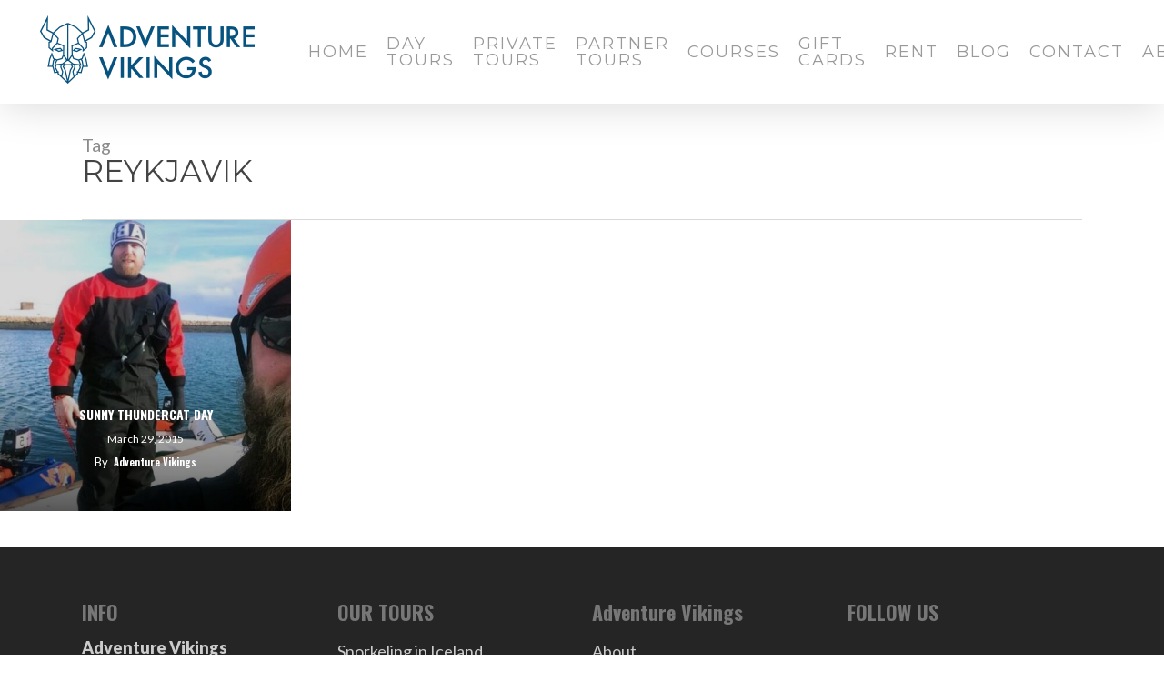

--- FILE ---
content_type: text/html; charset=UTF-8
request_url: https://adventurevikings.is/tag/reykjavik/
body_size: 14111
content:













<!doctype html>
<html lang="en-US" class="no-js">
<head>
	<meta charset="UTF-8">
	<meta name="viewport" content="width=device-width, initial-scale=1, maximum-scale=1, user-scalable=0" /><link rel="shortcut icon" href="https://adventurevikings.is/wp-content/uploads/2016/05/fav.png" /><script type="text/javascript"> var wmts_license_status = "valid";</script><style id="wmts-essential">
		.wmts_container{
		height: 80px;
		overflow: hidden;
		}

		.wmts_container>*{
		opacity: .01;
		}
	</style><meta name='robots' content='index, follow, max-image-preview:large, max-snippet:-1, max-video-preview:-1' />

	<!-- This site is optimized with the Yoast SEO plugin v26.8 - https://yoast.com/product/yoast-seo-wordpress/ -->
	<title>Reykjavik Archives | Adventure Vikings</title>
	<link rel="canonical" href="https://adventurevikings.is/tag/reykjavik/" />
	<meta property="og:locale" content="en_US" />
	<meta property="og:type" content="article" />
	<meta property="og:title" content="Reykjavik Archives | Adventure Vikings" />
	<meta property="og:url" content="https://adventurevikings.is/tag/reykjavik/" />
	<meta property="og:site_name" content="Adventure Vikings" />
	<meta property="og:image" content="https://adventurevikings.is/wp-content/uploads/2015/01/strokkur900x600.jpg" />
	<meta property="og:image:width" content="900" />
	<meta property="og:image:height" content="600" />
	<meta property="og:image:type" content="image/jpeg" />
	<meta name="twitter:card" content="summary_large_image" />
	<script type="application/ld+json" class="yoast-schema-graph">{"@context":"https://schema.org","@graph":[{"@type":"CollectionPage","@id":"https://adventurevikings.is/tag/reykjavik/","url":"https://adventurevikings.is/tag/reykjavik/","name":"Reykjavik Archives | Adventure Vikings","isPartOf":{"@id":"https://adventurevikings.is/#website"},"primaryImageOfPage":{"@id":"https://adventurevikings.is/tag/reykjavik/#primaryimage"},"image":{"@id":"https://adventurevikings.is/tag/reykjavik/#primaryimage"},"thumbnailUrl":"https://adventurevikings.is/wp-content/uploads/2015/03/11096890_10153752790893327_744001292_n.jpg","breadcrumb":{"@id":"https://adventurevikings.is/tag/reykjavik/#breadcrumb"},"inLanguage":"en-US"},{"@type":"ImageObject","inLanguage":"en-US","@id":"https://adventurevikings.is/tag/reykjavik/#primaryimage","url":"https://adventurevikings.is/wp-content/uploads/2015/03/11096890_10153752790893327_744001292_n.jpg","contentUrl":"https://adventurevikings.is/wp-content/uploads/2015/03/11096890_10153752790893327_744001292_n.jpg","width":960,"height":540,"caption":"Thundercat day"},{"@type":"BreadcrumbList","@id":"https://adventurevikings.is/tag/reykjavik/#breadcrumb","itemListElement":[{"@type":"ListItem","position":1,"name":"Home","item":"https://adventurevikings.is/"},{"@type":"ListItem","position":2,"name":"Reykjavik"}]},{"@type":"WebSite","@id":"https://adventurevikings.is/#website","url":"https://adventurevikings.is/","name":"Adventure Vikings","description":"","publisher":{"@id":"https://adventurevikings.is/#organization"},"potentialAction":[{"@type":"SearchAction","target":{"@type":"EntryPoint","urlTemplate":"https://adventurevikings.is/?s={search_term_string}"},"query-input":{"@type":"PropertyValueSpecification","valueRequired":true,"valueName":"search_term_string"}}],"inLanguage":"en-US"},{"@type":"Organization","@id":"https://adventurevikings.is/#organization","name":"Adventure Vikings","url":"https://adventurevikings.is/","logo":{"@type":"ImageObject","inLanguage":"en-US","@id":"https://adventurevikings.is/#/schema/logo/image/","url":"https://adventurevikings.is/wp-content/uploads/2015/02/adventure-vikings.jpg","contentUrl":"https://adventurevikings.is/wp-content/uploads/2015/02/adventure-vikings.jpg","width":327,"height":400,"caption":"Adventure Vikings"},"image":{"@id":"https://adventurevikings.is/#/schema/logo/image/"},"sameAs":["https://www.facebook.com/adventurevikings","https://www.instagram.com/adventurevikings/","https://www.youtube.com/channel/UCNLunKzL5LRixvdnG7-isdg"]}]}</script>
	<!-- / Yoast SEO plugin. -->


<link rel='dns-prefetch' href='//maxcdn.bootstrapcdn.com' />
<link rel='dns-prefetch' href='//fonts.googleapis.com' />
<link rel="alternate" type="application/rss+xml" title="Adventure Vikings &raquo; Feed" href="https://adventurevikings.is/feed/" />
<link rel="alternate" type="application/rss+xml" title="Adventure Vikings &raquo; Comments Feed" href="https://adventurevikings.is/comments/feed/" />
<link rel="alternate" type="application/rss+xml" title="Adventure Vikings &raquo; Reykjavik Tag Feed" href="https://adventurevikings.is/tag/reykjavik/feed/" />
		<!-- This site uses the Google Analytics by MonsterInsights plugin v9.11.1 - Using Analytics tracking - https://www.monsterinsights.com/ -->
		<!-- Note: MonsterInsights is not currently configured on this site. The site owner needs to authenticate with Google Analytics in the MonsterInsights settings panel. -->
					<!-- No tracking code set -->
				<!-- / Google Analytics by MonsterInsights -->
		<style id='wp-img-auto-sizes-contain-inline-css' type='text/css'>
img:is([sizes=auto i],[sizes^="auto," i]){contain-intrinsic-size:3000px 1500px}
/*# sourceURL=wp-img-auto-sizes-contain-inline-css */
</style>
<link rel='stylesheet' id='sbr_styles-css' href='https://adventurevikings.is/wp-content/plugins/reviews-feed/assets/css/sbr-styles.min.css?ver=2.1.1' type='text/css' media='all' />
<link rel='stylesheet' id='sbi_styles-css' href='https://adventurevikings.is/wp-content/plugins/instagram-feed/css/sbi-styles.min.css?ver=6.10.0' type='text/css' media='all' />
<style id='wp-emoji-styles-inline-css' type='text/css'>

	img.wp-smiley, img.emoji {
		display: inline !important;
		border: none !important;
		box-shadow: none !important;
		height: 1em !important;
		width: 1em !important;
		margin: 0 0.07em !important;
		vertical-align: -0.1em !important;
		background: none !important;
		padding: 0 !important;
	}
/*# sourceURL=wp-emoji-styles-inline-css */
</style>
<style id='wp-block-library-inline-css' type='text/css'>
:root{--wp-block-synced-color:#7a00df;--wp-block-synced-color--rgb:122,0,223;--wp-bound-block-color:var(--wp-block-synced-color);--wp-editor-canvas-background:#ddd;--wp-admin-theme-color:#007cba;--wp-admin-theme-color--rgb:0,124,186;--wp-admin-theme-color-darker-10:#006ba1;--wp-admin-theme-color-darker-10--rgb:0,107,160.5;--wp-admin-theme-color-darker-20:#005a87;--wp-admin-theme-color-darker-20--rgb:0,90,135;--wp-admin-border-width-focus:2px}@media (min-resolution:192dpi){:root{--wp-admin-border-width-focus:1.5px}}.wp-element-button{cursor:pointer}:root .has-very-light-gray-background-color{background-color:#eee}:root .has-very-dark-gray-background-color{background-color:#313131}:root .has-very-light-gray-color{color:#eee}:root .has-very-dark-gray-color{color:#313131}:root .has-vivid-green-cyan-to-vivid-cyan-blue-gradient-background{background:linear-gradient(135deg,#00d084,#0693e3)}:root .has-purple-crush-gradient-background{background:linear-gradient(135deg,#34e2e4,#4721fb 50%,#ab1dfe)}:root .has-hazy-dawn-gradient-background{background:linear-gradient(135deg,#faaca8,#dad0ec)}:root .has-subdued-olive-gradient-background{background:linear-gradient(135deg,#fafae1,#67a671)}:root .has-atomic-cream-gradient-background{background:linear-gradient(135deg,#fdd79a,#004a59)}:root .has-nightshade-gradient-background{background:linear-gradient(135deg,#330968,#31cdcf)}:root .has-midnight-gradient-background{background:linear-gradient(135deg,#020381,#2874fc)}:root{--wp--preset--font-size--normal:16px;--wp--preset--font-size--huge:42px}.has-regular-font-size{font-size:1em}.has-larger-font-size{font-size:2.625em}.has-normal-font-size{font-size:var(--wp--preset--font-size--normal)}.has-huge-font-size{font-size:var(--wp--preset--font-size--huge)}.has-text-align-center{text-align:center}.has-text-align-left{text-align:left}.has-text-align-right{text-align:right}.has-fit-text{white-space:nowrap!important}#end-resizable-editor-section{display:none}.aligncenter{clear:both}.items-justified-left{justify-content:flex-start}.items-justified-center{justify-content:center}.items-justified-right{justify-content:flex-end}.items-justified-space-between{justify-content:space-between}.screen-reader-text{border:0;clip-path:inset(50%);height:1px;margin:-1px;overflow:hidden;padding:0;position:absolute;width:1px;word-wrap:normal!important}.screen-reader-text:focus{background-color:#ddd;clip-path:none;color:#444;display:block;font-size:1em;height:auto;left:5px;line-height:normal;padding:15px 23px 14px;text-decoration:none;top:5px;width:auto;z-index:100000}html :where(.has-border-color){border-style:solid}html :where([style*=border-top-color]){border-top-style:solid}html :where([style*=border-right-color]){border-right-style:solid}html :where([style*=border-bottom-color]){border-bottom-style:solid}html :where([style*=border-left-color]){border-left-style:solid}html :where([style*=border-width]){border-style:solid}html :where([style*=border-top-width]){border-top-style:solid}html :where([style*=border-right-width]){border-right-style:solid}html :where([style*=border-bottom-width]){border-bottom-style:solid}html :where([style*=border-left-width]){border-left-style:solid}html :where(img[class*=wp-image-]){height:auto;max-width:100%}:where(figure){margin:0 0 1em}html :where(.is-position-sticky){--wp-admin--admin-bar--position-offset:var(--wp-admin--admin-bar--height,0px)}@media screen and (max-width:600px){html :where(.is-position-sticky){--wp-admin--admin-bar--position-offset:0px}}

/*# sourceURL=wp-block-library-inline-css */
</style><style id='global-styles-inline-css' type='text/css'>
:root{--wp--preset--aspect-ratio--square: 1;--wp--preset--aspect-ratio--4-3: 4/3;--wp--preset--aspect-ratio--3-4: 3/4;--wp--preset--aspect-ratio--3-2: 3/2;--wp--preset--aspect-ratio--2-3: 2/3;--wp--preset--aspect-ratio--16-9: 16/9;--wp--preset--aspect-ratio--9-16: 9/16;--wp--preset--color--black: #000000;--wp--preset--color--cyan-bluish-gray: #abb8c3;--wp--preset--color--white: #ffffff;--wp--preset--color--pale-pink: #f78da7;--wp--preset--color--vivid-red: #cf2e2e;--wp--preset--color--luminous-vivid-orange: #ff6900;--wp--preset--color--luminous-vivid-amber: #fcb900;--wp--preset--color--light-green-cyan: #7bdcb5;--wp--preset--color--vivid-green-cyan: #00d084;--wp--preset--color--pale-cyan-blue: #8ed1fc;--wp--preset--color--vivid-cyan-blue: #0693e3;--wp--preset--color--vivid-purple: #9b51e0;--wp--preset--gradient--vivid-cyan-blue-to-vivid-purple: linear-gradient(135deg,rgb(6,147,227) 0%,rgb(155,81,224) 100%);--wp--preset--gradient--light-green-cyan-to-vivid-green-cyan: linear-gradient(135deg,rgb(122,220,180) 0%,rgb(0,208,130) 100%);--wp--preset--gradient--luminous-vivid-amber-to-luminous-vivid-orange: linear-gradient(135deg,rgb(252,185,0) 0%,rgb(255,105,0) 100%);--wp--preset--gradient--luminous-vivid-orange-to-vivid-red: linear-gradient(135deg,rgb(255,105,0) 0%,rgb(207,46,46) 100%);--wp--preset--gradient--very-light-gray-to-cyan-bluish-gray: linear-gradient(135deg,rgb(238,238,238) 0%,rgb(169,184,195) 100%);--wp--preset--gradient--cool-to-warm-spectrum: linear-gradient(135deg,rgb(74,234,220) 0%,rgb(151,120,209) 20%,rgb(207,42,186) 40%,rgb(238,44,130) 60%,rgb(251,105,98) 80%,rgb(254,248,76) 100%);--wp--preset--gradient--blush-light-purple: linear-gradient(135deg,rgb(255,206,236) 0%,rgb(152,150,240) 100%);--wp--preset--gradient--blush-bordeaux: linear-gradient(135deg,rgb(254,205,165) 0%,rgb(254,45,45) 50%,rgb(107,0,62) 100%);--wp--preset--gradient--luminous-dusk: linear-gradient(135deg,rgb(255,203,112) 0%,rgb(199,81,192) 50%,rgb(65,88,208) 100%);--wp--preset--gradient--pale-ocean: linear-gradient(135deg,rgb(255,245,203) 0%,rgb(182,227,212) 50%,rgb(51,167,181) 100%);--wp--preset--gradient--electric-grass: linear-gradient(135deg,rgb(202,248,128) 0%,rgb(113,206,126) 100%);--wp--preset--gradient--midnight: linear-gradient(135deg,rgb(2,3,129) 0%,rgb(40,116,252) 100%);--wp--preset--font-size--small: 13px;--wp--preset--font-size--medium: 20px;--wp--preset--font-size--large: 36px;--wp--preset--font-size--x-large: 42px;--wp--preset--spacing--20: 0.44rem;--wp--preset--spacing--30: 0.67rem;--wp--preset--spacing--40: 1rem;--wp--preset--spacing--50: 1.5rem;--wp--preset--spacing--60: 2.25rem;--wp--preset--spacing--70: 3.38rem;--wp--preset--spacing--80: 5.06rem;--wp--preset--shadow--natural: 6px 6px 9px rgba(0, 0, 0, 0.2);--wp--preset--shadow--deep: 12px 12px 50px rgba(0, 0, 0, 0.4);--wp--preset--shadow--sharp: 6px 6px 0px rgba(0, 0, 0, 0.2);--wp--preset--shadow--outlined: 6px 6px 0px -3px rgb(255, 255, 255), 6px 6px rgb(0, 0, 0);--wp--preset--shadow--crisp: 6px 6px 0px rgb(0, 0, 0);}:where(.is-layout-flex){gap: 0.5em;}:where(.is-layout-grid){gap: 0.5em;}body .is-layout-flex{display: flex;}.is-layout-flex{flex-wrap: wrap;align-items: center;}.is-layout-flex > :is(*, div){margin: 0;}body .is-layout-grid{display: grid;}.is-layout-grid > :is(*, div){margin: 0;}:where(.wp-block-columns.is-layout-flex){gap: 2em;}:where(.wp-block-columns.is-layout-grid){gap: 2em;}:where(.wp-block-post-template.is-layout-flex){gap: 1.25em;}:where(.wp-block-post-template.is-layout-grid){gap: 1.25em;}.has-black-color{color: var(--wp--preset--color--black) !important;}.has-cyan-bluish-gray-color{color: var(--wp--preset--color--cyan-bluish-gray) !important;}.has-white-color{color: var(--wp--preset--color--white) !important;}.has-pale-pink-color{color: var(--wp--preset--color--pale-pink) !important;}.has-vivid-red-color{color: var(--wp--preset--color--vivid-red) !important;}.has-luminous-vivid-orange-color{color: var(--wp--preset--color--luminous-vivid-orange) !important;}.has-luminous-vivid-amber-color{color: var(--wp--preset--color--luminous-vivid-amber) !important;}.has-light-green-cyan-color{color: var(--wp--preset--color--light-green-cyan) !important;}.has-vivid-green-cyan-color{color: var(--wp--preset--color--vivid-green-cyan) !important;}.has-pale-cyan-blue-color{color: var(--wp--preset--color--pale-cyan-blue) !important;}.has-vivid-cyan-blue-color{color: var(--wp--preset--color--vivid-cyan-blue) !important;}.has-vivid-purple-color{color: var(--wp--preset--color--vivid-purple) !important;}.has-black-background-color{background-color: var(--wp--preset--color--black) !important;}.has-cyan-bluish-gray-background-color{background-color: var(--wp--preset--color--cyan-bluish-gray) !important;}.has-white-background-color{background-color: var(--wp--preset--color--white) !important;}.has-pale-pink-background-color{background-color: var(--wp--preset--color--pale-pink) !important;}.has-vivid-red-background-color{background-color: var(--wp--preset--color--vivid-red) !important;}.has-luminous-vivid-orange-background-color{background-color: var(--wp--preset--color--luminous-vivid-orange) !important;}.has-luminous-vivid-amber-background-color{background-color: var(--wp--preset--color--luminous-vivid-amber) !important;}.has-light-green-cyan-background-color{background-color: var(--wp--preset--color--light-green-cyan) !important;}.has-vivid-green-cyan-background-color{background-color: var(--wp--preset--color--vivid-green-cyan) !important;}.has-pale-cyan-blue-background-color{background-color: var(--wp--preset--color--pale-cyan-blue) !important;}.has-vivid-cyan-blue-background-color{background-color: var(--wp--preset--color--vivid-cyan-blue) !important;}.has-vivid-purple-background-color{background-color: var(--wp--preset--color--vivid-purple) !important;}.has-black-border-color{border-color: var(--wp--preset--color--black) !important;}.has-cyan-bluish-gray-border-color{border-color: var(--wp--preset--color--cyan-bluish-gray) !important;}.has-white-border-color{border-color: var(--wp--preset--color--white) !important;}.has-pale-pink-border-color{border-color: var(--wp--preset--color--pale-pink) !important;}.has-vivid-red-border-color{border-color: var(--wp--preset--color--vivid-red) !important;}.has-luminous-vivid-orange-border-color{border-color: var(--wp--preset--color--luminous-vivid-orange) !important;}.has-luminous-vivid-amber-border-color{border-color: var(--wp--preset--color--luminous-vivid-amber) !important;}.has-light-green-cyan-border-color{border-color: var(--wp--preset--color--light-green-cyan) !important;}.has-vivid-green-cyan-border-color{border-color: var(--wp--preset--color--vivid-green-cyan) !important;}.has-pale-cyan-blue-border-color{border-color: var(--wp--preset--color--pale-cyan-blue) !important;}.has-vivid-cyan-blue-border-color{border-color: var(--wp--preset--color--vivid-cyan-blue) !important;}.has-vivid-purple-border-color{border-color: var(--wp--preset--color--vivid-purple) !important;}.has-vivid-cyan-blue-to-vivid-purple-gradient-background{background: var(--wp--preset--gradient--vivid-cyan-blue-to-vivid-purple) !important;}.has-light-green-cyan-to-vivid-green-cyan-gradient-background{background: var(--wp--preset--gradient--light-green-cyan-to-vivid-green-cyan) !important;}.has-luminous-vivid-amber-to-luminous-vivid-orange-gradient-background{background: var(--wp--preset--gradient--luminous-vivid-amber-to-luminous-vivid-orange) !important;}.has-luminous-vivid-orange-to-vivid-red-gradient-background{background: var(--wp--preset--gradient--luminous-vivid-orange-to-vivid-red) !important;}.has-very-light-gray-to-cyan-bluish-gray-gradient-background{background: var(--wp--preset--gradient--very-light-gray-to-cyan-bluish-gray) !important;}.has-cool-to-warm-spectrum-gradient-background{background: var(--wp--preset--gradient--cool-to-warm-spectrum) !important;}.has-blush-light-purple-gradient-background{background: var(--wp--preset--gradient--blush-light-purple) !important;}.has-blush-bordeaux-gradient-background{background: var(--wp--preset--gradient--blush-bordeaux) !important;}.has-luminous-dusk-gradient-background{background: var(--wp--preset--gradient--luminous-dusk) !important;}.has-pale-ocean-gradient-background{background: var(--wp--preset--gradient--pale-ocean) !important;}.has-electric-grass-gradient-background{background: var(--wp--preset--gradient--electric-grass) !important;}.has-midnight-gradient-background{background: var(--wp--preset--gradient--midnight) !important;}.has-small-font-size{font-size: var(--wp--preset--font-size--small) !important;}.has-medium-font-size{font-size: var(--wp--preset--font-size--medium) !important;}.has-large-font-size{font-size: var(--wp--preset--font-size--large) !important;}.has-x-large-font-size{font-size: var(--wp--preset--font-size--x-large) !important;}
/*# sourceURL=global-styles-inline-css */
</style>

<style id='classic-theme-styles-inline-css' type='text/css'>
/*! This file is auto-generated */
.wp-block-button__link{color:#fff;background-color:#32373c;border-radius:9999px;box-shadow:none;text-decoration:none;padding:calc(.667em + 2px) calc(1.333em + 2px);font-size:1.125em}.wp-block-file__button{background:#32373c;color:#fff;text-decoration:none}
/*# sourceURL=/wp-includes/css/classic-themes.min.css */
</style>
<link rel='stylesheet' id='ctf_styles-css' href='https://adventurevikings.is/wp-content/plugins/custom-twitter-feeds/css/ctf-styles.min.css?ver=2.3.1' type='text/css' media='all' />
<link rel='stylesheet' id='easy-facebook-likebox-custom-fonts-css' href='https://adventurevikings.is/wp-content/plugins/easy-facebook-likebox/frontend/assets/css/esf-custom-fonts.css?ver=03c2d5d3e5a0b267fe451e699ea682c0' type='text/css' media='all' />
<link rel='stylesheet' id='easy-facebook-likebox-popup-styles-css' href='https://adventurevikings.is/wp-content/plugins/easy-facebook-likebox/facebook/frontend/assets/css/esf-free-popup.css?ver=6.7.2' type='text/css' media='all' />
<link rel='stylesheet' id='easy-facebook-likebox-frontend-css' href='https://adventurevikings.is/wp-content/plugins/easy-facebook-likebox/facebook/frontend/assets/css/easy-facebook-likebox-frontend.css?ver=6.7.2' type='text/css' media='all' />
<link rel='stylesheet' id='easy-facebook-likebox-customizer-style-css' href='https://adventurevikings.is/wp-admin/admin-ajax.php?action=easy-facebook-likebox-customizer-style&#038;ver=6.7.2' type='text/css' media='all' />
<link rel='stylesheet' id='cff-css' href='https://adventurevikings.is/wp-content/plugins/custom-facebook-feed/assets/css/cff-style.min.css?ver=4.3.4' type='text/css' media='all' />
<link rel='stylesheet' id='sb-font-awesome-css' href='https://maxcdn.bootstrapcdn.com/font-awesome/4.7.0/css/font-awesome.min.css?ver=03c2d5d3e5a0b267fe451e699ea682c0' type='text/css' media='all' />
<link rel='stylesheet' id='font-awesome-css' href='https://adventurevikings.is/wp-content/themes/salient/css/font-awesome-legacy.min.css?ver=4.7.1' type='text/css' media='all' />
<link rel='stylesheet' id='salient-grid-system-css' href='https://adventurevikings.is/wp-content/themes/salient/css/build/grid-system.css?ver=14.0.7' type='text/css' media='all' />
<link rel='stylesheet' id='main-styles-css' href='https://adventurevikings.is/wp-content/themes/salient/css/build/style.css?ver=14.0.7' type='text/css' media='all' />
<style id='main-styles-inline-css' type='text/css'>
html:not(.page-trans-loaded) { background-color: #ffffff; }
/*# sourceURL=main-styles-inline-css */
</style>
<link rel='stylesheet' id='nectar_default_font_open_sans-css' href='https://fonts.googleapis.com/css?family=Open+Sans%3A300%2C400%2C600%2C700&#038;subset=latin%2Clatin-ext' type='text/css' media='all' />
<link rel='stylesheet' id='nectar-blog-masonry-core-css' href='https://adventurevikings.is/wp-content/themes/salient/css/build/blog/masonry-core.css?ver=14.0.7' type='text/css' media='all' />
<link rel='stylesheet' id='nectar-blog-masonry-meta-overlaid-css' href='https://adventurevikings.is/wp-content/themes/salient/css/build/blog/masonry-meta-overlaid.css?ver=14.0.7' type='text/css' media='all' />
<link rel='stylesheet' id='responsive-css' href='https://adventurevikings.is/wp-content/themes/salient/css/build/responsive.css?ver=14.0.7' type='text/css' media='all' />
<link rel='stylesheet' id='skin-ascend-css' href='https://adventurevikings.is/wp-content/themes/salient/css/build/ascend.css?ver=14.0.7' type='text/css' media='all' />
<link rel='stylesheet' id='salient-wp-menu-dynamic-css' href='https://adventurevikings.is/wp-content/uploads/salient/menu-dynamic.css?ver=5906' type='text/css' media='all' />
<link rel='stylesheet' id='esf-custom-fonts-css' href='https://adventurevikings.is/wp-content/plugins/easy-facebook-likebox/frontend/assets/css/esf-custom-fonts.css?ver=03c2d5d3e5a0b267fe451e699ea682c0' type='text/css' media='all' />
<link rel='stylesheet' id='esf-insta-frontend-css' href='https://adventurevikings.is/wp-content/plugins/easy-facebook-likebox//instagram/frontend/assets/css/esf-insta-frontend.css?ver=03c2d5d3e5a0b267fe451e699ea682c0' type='text/css' media='all' />
<link rel='stylesheet' id='esf-insta-customizer-style-css' href='https://adventurevikings.is/wp-admin/admin-ajax.php?action=esf-insta-customizer-style&#038;ver=03c2d5d3e5a0b267fe451e699ea682c0' type='text/css' media='all' />
<link rel='stylesheet' id='js_composer_front-css' href='https://adventurevikings.is/wp-content/plugins/js_composer_salient/assets/css/js_composer.min.css?ver=6.7.1' type='text/css' media='all' />
<link rel='stylesheet' id='dynamic-css-css' href='https://adventurevikings.is/wp-content/themes/salient/css/salient-dynamic-styles.css?ver=77257' type='text/css' media='all' />
<style id='dynamic-css-inline-css' type='text/css'>
.archive.author .row .col.section-title span,.archive.category .row .col.section-title span,.archive.tag .row .col.section-title span,.archive.date .row .col.section-title span{padding-left:0}body.author #page-header-wrap #page-header-bg,body.category #page-header-wrap #page-header-bg,body.tag #page-header-wrap #page-header-bg,body.date #page-header-wrap #page-header-bg{height:auto;padding-top:8%;padding-bottom:8%;}.archive #page-header-wrap{height:auto;}.archive.category .row .col.section-title p,.archive.tag .row .col.section-title p{margin-top:10px;}body[data-bg-header="true"].category .container-wrap,body[data-bg-header="true"].author .container-wrap,body[data-bg-header="true"].date .container-wrap,body[data-bg-header="true"].blog .container-wrap{padding-top:4.1em!important}body[data-bg-header="true"].archive .container-wrap.meta_overlaid_blog,body[data-bg-header="true"].category .container-wrap.meta_overlaid_blog,body[data-bg-header="true"].author .container-wrap.meta_overlaid_blog,body[data-bg-header="true"].date .container-wrap.meta_overlaid_blog{padding-top:0!important;}body.archive #page-header-bg:not(.fullscreen-header) .span_6{position:relative;-webkit-transform:none;transform:none;top:0;}@media only screen and (min-width:1000px){body #ajax-content-wrap.no-scroll{min-height:calc(100vh - 114px);height:calc(100vh - 114px)!important;}}@media only screen and (min-width:1000px){#page-header-wrap.fullscreen-header,#page-header-wrap.fullscreen-header #page-header-bg,html:not(.nectar-box-roll-loaded) .nectar-box-roll > #page-header-bg.fullscreen-header,.nectar_fullscreen_zoom_recent_projects,#nectar_fullscreen_rows:not(.afterLoaded) > div{height:calc(100vh - 113px);}.wpb_row.vc_row-o-full-height.top-level,.wpb_row.vc_row-o-full-height.top-level > .col.span_12{min-height:calc(100vh - 113px);}html:not(.nectar-box-roll-loaded) .nectar-box-roll > #page-header-bg.fullscreen-header{top:114px;}.nectar-slider-wrap[data-fullscreen="true"]:not(.loaded),.nectar-slider-wrap[data-fullscreen="true"]:not(.loaded) .swiper-container{height:calc(100vh - 112px)!important;}.admin-bar .nectar-slider-wrap[data-fullscreen="true"]:not(.loaded),.admin-bar .nectar-slider-wrap[data-fullscreen="true"]:not(.loaded) .swiper-container{height:calc(100vh - 112px - 32px)!important;}}@media only screen and (max-width:999px){.using-mobile-browser #nectar_fullscreen_rows:not(.afterLoaded):not([data-mobile-disable="on"]) > div{height:calc(100vh - 131px);}.using-mobile-browser .wpb_row.vc_row-o-full-height.top-level,.using-mobile-browser .wpb_row.vc_row-o-full-height.top-level > .col.span_12,[data-permanent-transparent="1"].using-mobile-browser .wpb_row.vc_row-o-full-height.top-level,[data-permanent-transparent="1"].using-mobile-browser .wpb_row.vc_row-o-full-height.top-level > .col.span_12{min-height:calc(100vh - 131px);}html:not(.nectar-box-roll-loaded) .nectar-box-roll > #page-header-bg.fullscreen-header,.nectar_fullscreen_zoom_recent_projects,.nectar-slider-wrap[data-fullscreen="true"]:not(.loaded),.nectar-slider-wrap[data-fullscreen="true"]:not(.loaded) .swiper-container,#nectar_fullscreen_rows:not(.afterLoaded):not([data-mobile-disable="on"]) > div{height:calc(100vh - 78px);}.wpb_row.vc_row-o-full-height.top-level,.wpb_row.vc_row-o-full-height.top-level > .col.span_12{min-height:calc(100vh - 78px);}body[data-transparent-header="false"] #ajax-content-wrap.no-scroll{min-height:calc(100vh - 78px);height:calc(100vh - 78px);}}.screen-reader-text,.nectar-skip-to-content:not(:focus){border:0;clip:rect(1px,1px,1px,1px);clip-path:inset(50%);height:1px;margin:-1px;overflow:hidden;padding:0;position:absolute!important;width:1px;word-wrap:normal!important;}
.container-wrap, .project-title {
    margin-top: 0px;
    padding-top: 0px;
}
/*# sourceURL=dynamic-css-inline-css */
</style>
<link rel='stylesheet' id='redux-google-fonts-salient_redux-css' href='https://fonts.googleapis.com/css?family=Montserrat%3A400%2C700%7CLato%3A400%2C900%7COswald%3A700&#038;subset=latin&#038;ver=1653070319' type='text/css' media='all' />
<script type="text/javascript" src="https://adventurevikings.is/wp-includes/js/jquery/jquery.min.js?ver=3.7.1" id="jquery-core-js"></script>
<script type="text/javascript" src="https://adventurevikings.is/wp-includes/js/jquery/jquery-migrate.min.js?ver=3.4.1" id="jquery-migrate-js"></script>
<script type="text/javascript" src="https://adventurevikings.is/wp-content/plugins/easy-facebook-likebox/facebook/frontend/assets/js/esf-free-popup.min.js?ver=6.7.2" id="easy-facebook-likebox-popup-script-js"></script>
<script type="text/javascript" id="easy-facebook-likebox-public-script-js-extra">
/* <![CDATA[ */
var public_ajax = {"ajax_url":"https://adventurevikings.is/wp-admin/admin-ajax.php","efbl_is_fb_pro":""};
//# sourceURL=easy-facebook-likebox-public-script-js-extra
/* ]]> */
</script>
<script type="text/javascript" src="https://adventurevikings.is/wp-content/plugins/easy-facebook-likebox/facebook/frontend/assets/js/public.js?ver=6.7.2" id="easy-facebook-likebox-public-script-js"></script>
<script type="text/javascript" src="https://adventurevikings.is/wp-content/plugins/easy-facebook-likebox/frontend/assets/js/imagesloaded.pkgd.min.js?ver=03c2d5d3e5a0b267fe451e699ea682c0" id="imagesloaded.pkgd.min-js"></script>
<script type="text/javascript" id="esf-insta-public-js-extra">
/* <![CDATA[ */
var esf_insta = {"ajax_url":"https://adventurevikings.is/wp-admin/admin-ajax.php","version":"free","nonce":"bd1499b0c3"};
//# sourceURL=esf-insta-public-js-extra
/* ]]> */
</script>
<script type="text/javascript" src="https://adventurevikings.is/wp-content/plugins/easy-facebook-likebox//instagram/frontend/assets/js/esf-insta-public.js?ver=1" id="esf-insta-public-js"></script>
<link rel="https://api.w.org/" href="https://adventurevikings.is/wp-json/" /><link rel="alternate" title="JSON" type="application/json" href="https://adventurevikings.is/wp-json/wp/v2/tags/23" /><link rel="EditURI" type="application/rsd+xml" title="RSD" href="https://adventurevikings.is/xmlrpc.php?rsd" />

<meta name="facebook-domain-verification" content="rtbx3yxn63em9du0a23m24svqsl0hb" />
<!-- Facebook Pixel Code -->
<script>
  !function(f,b,e,v,n,t,s)
  {if(f.fbq)return;n=f.fbq=function(){n.callMethod?
  n.callMethod.apply(n,arguments):n.queue.push(arguments)};
  if(!f._fbq)f._fbq=n;n.push=n;n.loaded=!0;n.version='2.0';
  n.queue=[];t=b.createElement(e);t.async=!0;
  t.src=v;s=b.getElementsByTagName(e)[0];
  s.parentNode.insertBefore(t,s)}(window, document,'script',
  'https://connect.facebook.net/en_US/fbevents.js');
  fbq('init', '532967047109770');
  fbq('track', 'PageView');
</script>
<noscript><img height="1" width="1" style="display:none"
  src="https://www.facebook.com/tr?id=532967047109770&ev=PageView&noscript=1"
/></noscript>
<!-- End Facebook Pixel Code --><script type="text/javascript"> var root = document.getElementsByTagName( "html" )[0]; root.setAttribute( "class", "js" ); </script><meta name="generator" content="Powered by WPBakery Page Builder - drag and drop page builder for WordPress."/>
<noscript><style> .wpb_animate_when_almost_visible { opacity: 1; }</style></noscript><link rel='stylesheet' id='magnific-css' href='https://adventurevikings.is/wp-content/themes/salient/css/build/plugins/magnific.css?ver=8.6.0' type='text/css' media='all' />
<link rel='stylesheet' id='nectar-ocm-core-css' href='https://adventurevikings.is/wp-content/themes/salient/css/build/off-canvas/core.css?ver=14.0.7' type='text/css' media='all' />
</head><body data-rsssl=1 class="archive tag tag-reykjavik tag-23 wp-theme-salient ascend wpb-js-composer js-comp-ver-6.7.1 vc_responsive" data-footer-reveal="false" data-footer-reveal-shadow="none" data-header-format="default" data-body-border="off" data-boxed-style="" data-header-breakpoint="1000" data-dropdown-style="minimal" data-cae="linear" data-cad="650" data-megamenu-width="contained" data-aie="none" data-ls="magnific" data-apte="standard" data-hhun="0" data-fancy-form-rcs="default" data-form-style="default" data-form-submit="regular" data-is="minimal" data-button-style="default" data-user-account-button="false" data-flex-cols="true" data-col-gap="default" data-header-inherit-rc="false" data-header-search="false" data-animated-anchors="true" data-ajax-transitions="true" data-full-width-header="true" data-slide-out-widget-area="true" data-slide-out-widget-area-style="slide-out-from-right" data-user-set-ocm="off" data-loading-animation="none" data-bg-header="false" data-responsive="1" data-ext-responsive="true" data-ext-padding="90" data-header-resize="1" data-header-color="light" data-transparent-header="false" data-cart="false" data-remove-m-parallax="" data-remove-m-video-bgs="" data-m-animate="0" data-force-header-trans-color="light" data-smooth-scrolling="0" data-permanent-transparent="false" >
	
	<script type="text/javascript">
	 (function(window, document) {

		 if(navigator.userAgent.match(/(Android|iPod|iPhone|iPad|BlackBerry|IEMobile|Opera Mini)/)) {
			 document.body.className += " using-mobile-browser mobile ";
		 }

		 if( !("ontouchstart" in window) ) {

			 var body = document.querySelector("body");
			 var winW = window.innerWidth;
			 var bodyW = body.clientWidth;

			 if (winW > bodyW + 4) {
				 body.setAttribute("style", "--scroll-bar-w: " + (winW - bodyW - 4) + "px");
			 } else {
				 body.setAttribute("style", "--scroll-bar-w: 0px");
			 }
		 }

	 })(window, document);
   </script><a href="#ajax-content-wrap" class="nectar-skip-to-content">Skip to main content</a><div id="ajax-loading-screen" data-disable-mobile="1" data-disable-fade-on-click="1" data-effect="standard" data-method="standard"><div class="loading-icon none"></div></div>	
	<div id="header-space"  data-header-mobile-fixed='1'></div> 
	
		<div id="header-outer" data-has-menu="true" data-has-buttons="no" data-header-button_style="default" data-using-pr-menu="false" data-mobile-fixed="1" data-ptnm="false" data-lhe="default" data-user-set-bg="#ffffff" data-format="default" data-permanent-transparent="false" data-megamenu-rt="0" data-remove-fixed="0" data-header-resize="1" data-cart="false" data-transparency-option="0" data-box-shadow="large" data-shrink-num="6" data-using-secondary="0" data-using-logo="1" data-logo-height="84" data-m-logo-height="55" data-padding="15" data-full-width="true" data-condense="false" >
		
<header id="top">
	<div class="container">
		<div class="row">
			<div class="col span_3">
								<a id="logo" href="https://adventurevikings.is" data-supplied-ml-starting-dark="false" data-supplied-ml-starting="false" data-supplied-ml="false" >
					<img class="stnd skip-lazy default-logo" width="277" height="84" alt="Adventure Vikings" src="https://adventurevikings.is/wp-content/uploads/2016/05/adventure-vikings-logo.png" srcset="https://adventurevikings.is/wp-content/uploads/2016/05/adventure-vikings-logo.png 1x, https://adventurevikings.is/wp-content/uploads/2013/06/adventure-vikings-main.png 2x" />				</a>
							</div><!--/span_3-->

			<div class="col span_9 col_last">
									<div class="nectar-mobile-only mobile-header"><div class="inner"></div></div>
													<div class="slide-out-widget-area-toggle mobile-icon slide-out-from-right" data-custom-color="false" data-icon-animation="simple-transform">
						<div> <a href="#sidewidgetarea" aria-label="Navigation Menu" aria-expanded="false" class="closed">
							<span class="screen-reader-text">Menu</span><span aria-hidden="true"> <i class="lines-button x2"> <i class="lines"></i> </i> </span>
						</a></div>
					</div>
				
									<nav>
													<ul class="sf-menu">
								<li id="menu-item-3017" class="menu-item menu-item-type-post_type menu-item-object-page menu-item-home nectar-regular-menu-item menu-item-3017"><a href="https://adventurevikings.is/"><span class="menu-title-text">Home</span></a></li>
<li id="menu-item-3019" class="menu-item menu-item-type-post_type menu-item-object-page menu-item-has-children nectar-regular-menu-item menu-item-3019"><a href="https://adventurevikings.is/tours/"><span class="menu-title-text">Day Tours</span></a>
<ul class="sub-menu">
	<li id="menu-item-3038" class="menu-item menu-item-type-post_type menu-item-object-page menu-item-has-children nectar-regular-menu-item menu-item-3038"><a href="https://adventurevikings.is/tours/snorkeling/"><span class="menu-title-text">Snorkeling in Iceland</span><span class="sf-sub-indicator"><i class="fa fa-angle-right icon-in-menu" aria-hidden="true"></i></span></a>
	<ul class="sub-menu">
		<li id="menu-item-3044" class="menu-item menu-item-type-post_type menu-item-object-page nectar-regular-menu-item menu-item-3044"><a href="https://adventurevikings.is/tours/snorkeling/snorkeling-in-wetsuit/"><span class="menu-title-text">Snorkeling in Wetsuit</span></a></li>
		<li id="menu-item-3043" class="menu-item menu-item-type-post_type menu-item-object-page nectar-regular-menu-item menu-item-3043"><a href="https://adventurevikings.is/tours/snorkeling/snorkeling-in-drysuit/"><span class="menu-title-text">Snorkeling in Drysuit</span></a></li>
		<li id="menu-item-3040" class="menu-item menu-item-type-post_type menu-item-object-page nectar-regular-menu-item menu-item-3040"><a href="https://adventurevikings.is/tours/snorkeling/snorkeling-and-caving/"><span class="menu-title-text">Snorkeling and Caving</span></a></li>
		<li id="menu-item-20473" class="menu-item menu-item-type-post_type menu-item-object-page nectar-regular-menu-item menu-item-20473"><a href="https://adventurevikings.is/tours/snorkeling/snorkeling-and-horseback-riding/"><span class="menu-title-text">Snorkeling and Horseback Riding</span></a></li>
		<li id="menu-item-20215" class="menu-item menu-item-type-post_type menu-item-object-page nectar-regular-menu-item menu-item-20215"><a href="https://adventurevikings.is/tours/snorkeling/cold-and-hot/"><span class="menu-title-text">Snorkeling and Sky Lagoon Spa</span></a></li>
		<li id="menu-item-20238" class="menu-item menu-item-type-post_type menu-item-object-page nectar-regular-menu-item menu-item-20238"><a href="https://adventurevikings.is/tours/snorkeling/above-and-below/"><span class="menu-title-text">Snorkeling and Fly Over Iceland</span></a></li>
	</ul>
</li>
	<li id="menu-item-3022" class="menu-item menu-item-type-post_type menu-item-object-page menu-item-has-children nectar-regular-menu-item menu-item-3022"><a href="https://adventurevikings.is/tours/caving/"><span class="menu-title-text">Caving Tours in Iceland</span><span class="sf-sub-indicator"><i class="fa fa-angle-right icon-in-menu" aria-hidden="true"></i></span></a>
	<ul class="sub-menu">
		<li id="menu-item-3027" class="menu-item menu-item-type-post_type menu-item-object-page nectar-regular-menu-item menu-item-3027"><a href="https://adventurevikings.is/tours/caving/caving-in-leidarendi-cave/"><span class="menu-title-text">Caving in Leidarendi Cave</span></a></li>
		<li id="menu-item-3025" class="menu-item menu-item-type-post_type menu-item-object-page nectar-regular-menu-item menu-item-3025"><a href="https://adventurevikings.is/tours/caving/caving-and-snorkeling/"><span class="menu-title-text">Caving and Snorkeling</span></a></li>
		<li id="menu-item-3024" class="menu-item menu-item-type-post_type menu-item-object-page nectar-regular-menu-item menu-item-3024"><a href="https://adventurevikings.is/tours/caving/caving-and-horseback-riding/"><span class="menu-title-text">Caving and Horseback Riding</span></a></li>
	</ul>
</li>
	<li id="menu-item-3958" class="menu-item menu-item-type-post_type menu-item-object-page menu-item-has-children nectar-regular-menu-item menu-item-3958"><a href="https://adventurevikings.is/tours/golden-circle-tours/"><span class="menu-title-text">Golden Circle</span><span class="sf-sub-indicator"><i class="fa fa-angle-right icon-in-menu" aria-hidden="true"></i></span></a>
	<ul class="sub-menu">
		<li id="menu-item-20361" class="menu-item menu-item-type-post_type menu-item-object-page nectar-regular-menu-item menu-item-20361"><a href="https://adventurevikings.is/tours/golden-circle-tours/golden-circle-fridheimar-and-sky-lagoon/"><span class="menu-title-text">Golden Circle – Fridheimar &#038; Sky Lagoon</span></a></li>
		<li id="menu-item-20640" class="menu-item menu-item-type-post_type menu-item-object-page nectar-regular-menu-item menu-item-20640"><a href="https://adventurevikings.is/tours/golden-circle-tours/golden-circle-fridheimar-and-sky-lagoon-2/"><span class="menu-title-text">Golden Circle &#038; Fridheimar Tomato Farm</span></a></li>
		<li id="menu-item-20641" class="menu-item menu-item-type-post_type menu-item-object-page nectar-regular-menu-item menu-item-20641"><a href="https://adventurevikings.is/tours/golden-circle-tours/golden-circle-fridheimar-and-silfra-2/"><span class="menu-title-text">Golden Circle, Silfra Snorkeling &#038; Fridheimar Tomato Farm</span></a></li>
	</ul>
</li>
	<li id="menu-item-20520" class="menu-item menu-item-type-post_type menu-item-object-page nectar-regular-menu-item menu-item-20520"><a href="https://adventurevikings.is/tours/horse-riding/red-lava-horse-riding/"><span class="menu-title-text">Red Lava Horse Riding</span></a></li>
	<li id="menu-item-3045" class="menu-item menu-item-type-post_type menu-item-object-page menu-item-has-children nectar-regular-menu-item menu-item-3045"><a href="https://adventurevikings.is/tours/surfing/"><span class="menu-title-text">Surfing in Iceland</span><span class="sf-sub-indicator"><i class="fa fa-angle-right icon-in-menu" aria-hidden="true"></i></span></a>
	<ul class="sub-menu">
		<li id="menu-item-3047" class="menu-item menu-item-type-post_type menu-item-object-page nectar-regular-menu-item menu-item-3047"><a href="https://adventurevikings.is/tours/surfing/surf-school/"><span class="menu-title-text">Surf School</span></a></li>
		<li id="menu-item-3046" class="menu-item menu-item-type-post_type menu-item-object-page nectar-regular-menu-item menu-item-3046"><a href="https://adventurevikings.is/tours/surfing/surf-around-reykjanes-peninsula/"><span class="menu-title-text">Surf around Reykjanes Peninsula</span></a></li>
	</ul>
</li>
</ul>
</li>
<li id="menu-item-20510" class="menu-item menu-item-type-post_type menu-item-object-page menu-item-has-children nectar-regular-menu-item menu-item-20510"><a href="https://adventurevikings.is/private-tours/"><span class="menu-title-text">Private Tours</span></a>
<ul class="sub-menu">
	<li id="menu-item-3802" class="menu-item menu-item-type-post_type menu-item-object-page menu-item-has-children nectar-regular-menu-item menu-item-3802"><a href="https://adventurevikings.is/tours/sup/"><span class="menu-title-text">SUP – Stand Up Paddle in Iceland</span><span class="sf-sub-indicator"><i class="fa fa-angle-right icon-in-menu" aria-hidden="true"></i></span></a>
	<ul class="sub-menu">
		<li id="menu-item-4089" class="menu-item menu-item-type-post_type menu-item-object-page nectar-regular-menu-item menu-item-4089"><a href="https://adventurevikings.is/tours/sup/sup-into-forgotten-fjord/"><span class="menu-title-text">SUP Into The Forgotten Fjord – Private Tour</span></a></li>
		<li id="menu-item-4087" class="menu-item menu-item-type-post_type menu-item-object-page nectar-regular-menu-item menu-item-4087"><a href="https://adventurevikings.is/tours/sup/reykjavik-city-sup-and-sunset-tour/"><span class="menu-title-text">Reykjavik City SUP &#038; Sunset &#8211; Private Tour</span></a></li>
	</ul>
</li>
	<li id="menu-item-3032" class="menu-item menu-item-type-post_type menu-item-object-page nectar-regular-menu-item menu-item-3032"><a href="https://adventurevikings.is/tours/hiking/hiking-in-reykjadalur/"><span class="menu-title-text">Hiking in Reykjadalur – Private Tour</span></a></li>
	<li id="menu-item-20523" class="menu-item menu-item-type-post_type menu-item-object-page nectar-regular-menu-item menu-item-20523"><a href="https://adventurevikings.is/tours/snorkeling/private_snorkeling/"><span class="menu-title-text">Silfra Snorkeling &#8211; Private Tour</span></a></li>
</ul>
</li>
<li id="menu-item-20653" class="menu-item menu-item-type-custom menu-item-object-custom menu-item-has-children nectar-regular-menu-item menu-item-20653"><a href="#"><span class="menu-title-text">Partner Tours</span></a>
<ul class="sub-menu">
	<li id="menu-item-20644" class="menu-item menu-item-type-post_type menu-item-object-page nectar-regular-menu-item menu-item-20644"><a href="https://adventurevikings.is/tours/sky-lagoon/"><span class="menu-title-text">Sky Lagoon</span></a></li>
	<li id="menu-item-20549" class="menu-item menu-item-type-post_type menu-item-object-page nectar-regular-menu-item menu-item-20549"><a href="https://adventurevikings.is/tours/fly-over-iceland/"><span class="menu-title-text">Fly Over Iceland</span></a></li>
</ul>
</li>
<li id="menu-item-4493" class="menu-item menu-item-type-custom menu-item-object-custom menu-item-has-children nectar-regular-menu-item menu-item-4493"><a href="#"><span class="menu-title-text">Courses</span></a>
<ul class="sub-menu">
	<li id="menu-item-4566" class="menu-item menu-item-type-post_type menu-item-object-page nectar-regular-menu-item menu-item-4566"><a href="https://adventurevikings.is/courses/supnamskeid/"><span class="menu-title-text">SUP Námskeið</span></a></li>
	<li id="menu-item-4573" class="menu-item menu-item-type-post_type menu-item-object-page nectar-regular-menu-item menu-item-4573"><a href="https://adventurevikings.is/courses/hvataferdiroghopefli/"><span class="menu-title-text">SUP Hvataferðir og Hópefli</span></a></li>
	<li id="menu-item-4574" class="menu-item menu-item-type-post_type menu-item-object-page nectar-regular-menu-item menu-item-4574"><a href="https://adventurevikings.is/courses/supeinkakennsla/"><span class="menu-title-text">SUP Einkakennsla</span></a></li>
	<li id="menu-item-4567" class="menu-item menu-item-type-post_type menu-item-object-page nectar-regular-menu-item menu-item-4567"><a href="https://adventurevikings.is/courses/surfnamskeid/"><span class="menu-title-text">SURF Námskeið</span></a></li>
</ul>
</li>
<li id="menu-item-5405" class="menu-item menu-item-type-post_type menu-item-object-page nectar-regular-menu-item menu-item-5405"><a href="https://adventurevikings.is/giftcards/"><span class="menu-title-text">Gift Cards</span></a></li>
<li id="menu-item-3243" class="menu-item menu-item-type-custom menu-item-object-custom menu-item-has-children nectar-regular-menu-item menu-item-3243"><a href="#"><span class="menu-title-text">Rent</span></a>
<ul class="sub-menu">
	<li id="menu-item-3050" class="menu-item menu-item-type-post_type menu-item-object-page nectar-regular-menu-item menu-item-3050"><a href="https://adventurevikings.is/surf-and-sup-rental/"><span class="menu-title-text">Surf &#038; SUP Rental</span></a></li>
	<li id="menu-item-3049" class="menu-item menu-item-type-post_type menu-item-object-page nectar-regular-menu-item menu-item-3049"><a href="https://adventurevikings.is/snorkeling-equipment-rental/"><span class="menu-title-text">Snorkeling Rental</span></a></li>
	<li id="menu-item-3051" class="menu-item menu-item-type-post_type menu-item-object-page nectar-regular-menu-item menu-item-3051"><a href="https://adventurevikings.is/mountaineering-equipment-rental/"><span class="menu-title-text">Mountaineering Rental</span></a></li>
</ul>
</li>
<li id="menu-item-3052" class="menu-item menu-item-type-post_type menu-item-object-page nectar-regular-menu-item menu-item-3052"><a href="https://adventurevikings.is/blog/"><span class="menu-title-text">Blog</span></a></li>
<li id="menu-item-3053" class="menu-item menu-item-type-post_type menu-item-object-page nectar-regular-menu-item menu-item-3053"><a href="https://adventurevikings.is/contact/"><span class="menu-title-text">Contact</span></a></li>
<li id="menu-item-3054" class="menu-item menu-item-type-post_type menu-item-object-page menu-item-has-children nectar-regular-menu-item menu-item-3054"><a href="https://adventurevikings.is/about/"><span class="menu-title-text">About</span></a>
<ul class="sub-menu">
	<li id="menu-item-3055" class="menu-item menu-item-type-post_type menu-item-object-page nectar-regular-menu-item menu-item-3055"><a href="https://adventurevikings.is/about/terms-and-conditions/"><span class="menu-title-text">Terms and Conditions</span></a></li>
	<li id="menu-item-4168" class="menu-item menu-item-type-post_type menu-item-object-page nectar-regular-menu-item menu-item-4168"><a href="https://adventurevikings.is/about/sustainability/"><span class="menu-title-text">Sustainability</span></a></li>
	<li id="menu-item-3705" class="menu-item menu-item-type-post_type menu-item-object-page nectar-regular-menu-item menu-item-3705"><a href="https://adventurevikings.is/about/careers/"><span class="menu-title-text">Careers</span></a></li>
</ul>
</li>
							</ul>
													<ul class="buttons sf-menu" data-user-set-ocm="off">

								
							</ul>
						
					</nav>

					
				</div><!--/span_9-->

				
			</div><!--/row-->
					</div><!--/container-->
	</header>		
	</div>
	
<div id="search-outer" class="nectar">
	<div id="search">
		<div class="container">
			 <div id="search-box">
				 <div class="inner-wrap">
					 <div class="col span_12">
						  <form role="search" action="https://adventurevikings.is/" method="GET">
															<input type="text" name="s" id="s" value="Start Typing..." aria-label="Search" data-placeholder="Start Typing..." />
							
						
												</form>
					</div><!--/span_12-->
				</div><!--/inner-wrap-->
			 </div><!--/search-box-->
			 <div id="close"><a href="#"><span class="screen-reader-text">Close Search</span>
				<span class="icon-salient-x" aria-hidden="true"></span>				 </a></div>
		 </div><!--/container-->
	</div><!--/search-->
</div><!--/search-outer-->
	<div id="ajax-content-wrap">

		<div class="row page-header-no-bg" data-alignment="left">
			<div class="container">
				<div class="col span_12 section-title">
					<span class="subheader">Tag</span>
					<h1>Reykjavik</h1>
									</div>
			</div>
		</div>

	
<div class="container-wrap">
		
	<div class="container main-content">
		
    
		<div class="row">
			
			<div class="full-width-content blog-fullwidth-wrap meta-overlaid"><div class="post-area col  span_12 col_last masonry meta_overlaid " data-ams="8px" data-remove-post-date="0" data-remove-post-author="0" data-remove-post-comment-number="0" data-remove-post-nectar-love="0"> <div class="posts-container"  data-load-animation="fade_in_from_bottom">
<article id="post-2791" class="regular masonry-blog-item post-2791 post type-post status-publish format-standard has-post-thumbnail category-adventure-blog tag-adrenaline tag-adventure tag-adventurebox tag-iceland tag-iceland-tour tag-reykjavik tag-thundercat tag-tours-in-iceland">  
  
  <div class="inner-wrap animated">
    
    <div class="post-content">
      
      <div class="content-inner">
        
        <a href="https://adventurevikings.is/sunny-thundercat-day/" aria-label="Sunny Thundercat Day"><span class="post-featured-img"><img width="500" height="500" src="https://adventurevikings.is/wp-content/uploads/2015/03/11096890_10153752790893327_744001292_n-500x500.jpg" class="attachment-regular size-regular skip-lazy wp-post-image" alt="Thundercat day" title="" sizes="(min-width: 1000px) 25vw, (min-width: 690px) 100vw, 100vw" decoding="async" fetchpriority="high" srcset="https://adventurevikings.is/wp-content/uploads/2015/03/11096890_10153752790893327_744001292_n-500x500.jpg 500w, https://adventurevikings.is/wp-content/uploads/2015/03/11096890_10153752790893327_744001292_n-150x150.jpg 150w, https://adventurevikings.is/wp-content/uploads/2015/03/11096890_10153752790893327_744001292_n-50x50.jpg 50w, https://adventurevikings.is/wp-content/uploads/2015/03/11096890_10153752790893327_744001292_n-100x100.jpg 100w" /></span></a>        
        <div class="article-content-wrap">
          
          <div class="post-header">
            
            <h3 class="title"><a href="https://adventurevikings.is/sunny-thundercat-day/"> Sunny Thundercat Day</a></h3>

                       
            <div class="post-meta">
              
              <div class="date">
                March 29, 2015              </div>
              
            </div>
            
            <span class="meta-author"><span>By</span> <a href="https://adventurevikings.is/author/adventurevikings/" title="Posts by Adventure Vikings" rel="author">Adventure Vikings</a></span>
            
          </div><!--/post-header-->
          
        </div><!--article-content-wrap-->
        
      </div><!--/content-inner-->
      
    </div><!--/post-content-->
    
  </div><!--/inner-wrap-->
  
</article>				
			</div><!--/posts container-->
				
							
		</div><!--/post-area-->
		
		</div>			
						
		</div><!--/row-->
		
	</div><!--/container-->
  </div><!--/container-wrap-->
	

<div id="footer-outer" data-midnight="light" data-cols="4" data-custom-color="false" data-disable-copyright="false" data-matching-section-color="true" data-copyright-line="false" data-using-bg-img="false" data-bg-img-overlay="0.8" data-full-width="false" data-using-widget-area="true" data-link-hover="default">
	
		
	<div id="footer-widgets" data-has-widgets="true" data-cols="4">
		
		<div class="container">
			
						
			<div class="row">
				
								
				<div class="col span_3">
					<div id="custom_html-3" class="widget_text widget widget_custom_html"><h4>INFO</h4><div class="textwidget custom-html-widget"><b>Adventure Vikings</b><br>
<br>
<b>Office:</b><br>
Skútuvogur 3<br>
104 Reykjavík<br>
<br>
<b>Base:</b><em> for rental equipment</em><br>
Gylfaflöt 17<br>
112 Reykjavík<br>
<br>
Tel: +354 571 2900<br>
info@adventurevikings.is<br></div></div><div id="custom_html-4" class="widget_text widget widget_custom_html"><div class="textwidget custom-html-widget"><img class="alignnone size-full wp-image-3107" src="https://adventurevikings.is/wp-content/uploads/2016/05/adventure-viking-footer.png" alt="adventure viking footer" width="100" height="122" /></div></div>					</div>
					
											
						<div class="col span_3">
							<div id="nav_menu-2" class="widget widget_nav_menu"><h4>OUR TOURS</h4><div class="menu-tours-container"><ul id="menu-tours" class="menu"><li id="menu-item-3113" class="menu-item menu-item-type-post_type menu-item-object-page menu-item-3113"><a href="https://adventurevikings.is/tours/snorkeling/">Snorkeling in Iceland</a></li>
<li id="menu-item-3109" class="menu-item menu-item-type-post_type menu-item-object-page menu-item-3109"><a href="https://adventurevikings.is/tours/caving/">Caving Tours in Iceland</a></li>
<li id="menu-item-4139" class="menu-item menu-item-type-post_type menu-item-object-page menu-item-4139"><a href="https://adventurevikings.is/tours/sup/">SUP – Stand Up Paddle in Iceland</a></li>
<li id="menu-item-3114" class="menu-item menu-item-type-post_type menu-item-object-page menu-item-3114"><a href="https://adventurevikings.is/tours/surfing/">Surfing in Iceland</a></li>
<li id="menu-item-3111" class="menu-item menu-item-type-post_type menu-item-object-page menu-item-3111"><a href="https://adventurevikings.is/tours/hiking/">Hiking Tours</a></li>
<li id="menu-item-4140" class="menu-item menu-item-type-post_type menu-item-object-page menu-item-4140"><a href="https://adventurevikings.is/tours/golden-circle-tours/">Golden Circle</a></li>
</ul></div></div>								
							</div>
							
												
						
													<div class="col span_3">
								<div id="nav_menu-3" class="widget widget_nav_menu"><h4>Adventure Vikings</h4><div class="menu-sitemap-container"><ul id="menu-sitemap" class="menu"><li id="menu-item-3158" class="menu-item menu-item-type-post_type menu-item-object-page menu-item-3158"><a href="https://adventurevikings.is/about/">About</a></li>
<li id="menu-item-3159" class="menu-item menu-item-type-post_type menu-item-object-page menu-item-3159"><a href="https://adventurevikings.is/about/terms-and-conditions/">Terms and Conditions</a></li>
<li id="menu-item-4183" class="menu-item menu-item-type-post_type menu-item-object-page menu-item-4183"><a href="https://adventurevikings.is/about/sustainability/">Sustainability</a></li>
<li id="menu-item-4184" class="menu-item menu-item-type-post_type menu-item-object-page menu-item-4184"><a href="https://adventurevikings.is/about/careers/">Careers</a></li>
<li id="menu-item-3161" class="menu-item menu-item-type-post_type menu-item-object-page menu-item-3161"><a href="https://adventurevikings.is/contact/">Contact</a></li>
<li id="menu-item-3160" class="menu-item menu-item-type-post_type menu-item-object-page menu-item-3160"><a href="https://adventurevikings.is/blog/">Adventure Blog</a></li>
</ul></div></div>									
								</div>
														
															<div class="col span_3">
									<div id="easy_facebook_page_plugin-3" class="widget widget_easy_facebook_page_plugin"><h4>FOLLOW US</h4><div id="fb-root"></div>
            <script>(function(d, s, id) {
              var js, fjs = d.getElementsByTagName(s)[0];
              if (d.getElementById(id)) return;
              js = d.createElement(s); js.id = id;
              js.async=true; 
              js.src = "//connect.facebook.net/en_US/all.js#xfbml=1&appId=395202813876688";
              fjs.parentNode.insertBefore(js, fjs);
            }(document, 'script', 'facebook-jssdk'));</script> <div class="efbl-like-box 1">
                  <div class="fb-page" data-animclass="fadeIn" data-href="https://www.facebook.com/adventurevikings" data-hide-cover=false data-width="250"   data-height="" data-show-facepile=false  data-show-posts=false data-adapt-container-width=false data-hide-cta=false data-small-header="false">
                  </div> 
                  
               </div>
            </div>										
									</div>
																
							</div>
													</div><!--/container-->
					</div><!--/footer-widgets-->
					
					
  <div class="row" id="copyright" data-layout="default">
	
	<div class="container">
	   
				<div class="col span_5">
		   
			<p>&copy; 2026 Adventure Vikings. </p>
		</div><!--/span_5-->
			   
	  <div class="col span_7 col_last">
      <ul class="social">
        <li><a target="_blank" rel="noopener" href="https://www.facebook.com/adventurevikings"><span class="screen-reader-text">facebook</span><i class="fa fa-facebook" aria-hidden="true"></i></a></li><li><a target="_blank" rel="noopener" href="https://vimeo.com/user20802181"><span class="screen-reader-text">vimeo</span><i class="fa fa-vimeo" aria-hidden="true"></i></a></li><li><a target="_blank" rel="noopener" href="https://www.youtube.com/channel/UCNLunKzL5LRixvdnG7-isdg"><span class="screen-reader-text">youtube</span><i class="fa fa-youtube-play" aria-hidden="true"></i></a></li><li><a target="_blank" rel="noopener" href="https://www.instagram.com/adventurevikings/"><span class="screen-reader-text">instagram</span><i class="fa fa-instagram" aria-hidden="true"></i></a></li><li><a target="_blank" rel="noopener" href="https://www.tripadvisor.com/Attraction_Review-g189970-d7318102-Reviews-Adventure_Vikings-Reykjavik_Capital_Region.html"><span class="screen-reader-text">tripadvisor</span><i class="fa fa-tripadvisor" aria-hidden="true"></i></a></li>      </ul>
	  </div><!--/span_7-->
    
	  	
	</div><!--/container-->
  </div><!--/row-->
		
</div><!--/footer-outer-->


	<div id="slide-out-widget-area-bg" class="slide-out-from-right dark">
				</div>

		<div id="slide-out-widget-area" class="slide-out-from-right" data-dropdown-func="separate-dropdown-parent-link" data-back-txt="Back">

			
			<div class="inner" data-prepend-menu-mobile="false">

				<a class="slide_out_area_close" href="#"><span class="screen-reader-text">Close Menu</span>
					<span class="icon-salient-x icon-default-style"></span>				</a>


									<div class="off-canvas-menu-container mobile-only" role="navigation">

						
						<ul class="menu">
							<li class="menu-item menu-item-type-post_type menu-item-object-page menu-item-home menu-item-3017"><a href="https://adventurevikings.is/">Home</a></li>
<li class="menu-item menu-item-type-post_type menu-item-object-page menu-item-has-children menu-item-3019"><a href="https://adventurevikings.is/tours/">Day Tours</a>
<ul class="sub-menu">
	<li class="menu-item menu-item-type-post_type menu-item-object-page menu-item-has-children menu-item-3038"><a href="https://adventurevikings.is/tours/snorkeling/">Snorkeling in Iceland</a>
	<ul class="sub-menu">
		<li class="menu-item menu-item-type-post_type menu-item-object-page menu-item-3044"><a href="https://adventurevikings.is/tours/snorkeling/snorkeling-in-wetsuit/">Snorkeling in Wetsuit</a></li>
		<li class="menu-item menu-item-type-post_type menu-item-object-page menu-item-3043"><a href="https://adventurevikings.is/tours/snorkeling/snorkeling-in-drysuit/">Snorkeling in Drysuit</a></li>
		<li class="menu-item menu-item-type-post_type menu-item-object-page menu-item-3040"><a href="https://adventurevikings.is/tours/snorkeling/snorkeling-and-caving/">Snorkeling and Caving</a></li>
		<li class="menu-item menu-item-type-post_type menu-item-object-page menu-item-20473"><a href="https://adventurevikings.is/tours/snorkeling/snorkeling-and-horseback-riding/">Snorkeling and Horseback Riding</a></li>
		<li class="menu-item menu-item-type-post_type menu-item-object-page menu-item-20215"><a href="https://adventurevikings.is/tours/snorkeling/cold-and-hot/">Snorkeling and Sky Lagoon Spa</a></li>
		<li class="menu-item menu-item-type-post_type menu-item-object-page menu-item-20238"><a href="https://adventurevikings.is/tours/snorkeling/above-and-below/">Snorkeling and Fly Over Iceland</a></li>
	</ul>
</li>
	<li class="menu-item menu-item-type-post_type menu-item-object-page menu-item-has-children menu-item-3022"><a href="https://adventurevikings.is/tours/caving/">Caving Tours in Iceland</a>
	<ul class="sub-menu">
		<li class="menu-item menu-item-type-post_type menu-item-object-page menu-item-3027"><a href="https://adventurevikings.is/tours/caving/caving-in-leidarendi-cave/">Caving in Leidarendi Cave</a></li>
		<li class="menu-item menu-item-type-post_type menu-item-object-page menu-item-3025"><a href="https://adventurevikings.is/tours/caving/caving-and-snorkeling/">Caving and Snorkeling</a></li>
		<li class="menu-item menu-item-type-post_type menu-item-object-page menu-item-3024"><a href="https://adventurevikings.is/tours/caving/caving-and-horseback-riding/">Caving and Horseback Riding</a></li>
	</ul>
</li>
	<li class="menu-item menu-item-type-post_type menu-item-object-page menu-item-has-children menu-item-3958"><a href="https://adventurevikings.is/tours/golden-circle-tours/">Golden Circle</a>
	<ul class="sub-menu">
		<li class="menu-item menu-item-type-post_type menu-item-object-page menu-item-20361"><a href="https://adventurevikings.is/tours/golden-circle-tours/golden-circle-fridheimar-and-sky-lagoon/">Golden Circle – Fridheimar &#038; Sky Lagoon</a></li>
		<li class="menu-item menu-item-type-post_type menu-item-object-page menu-item-20640"><a href="https://adventurevikings.is/tours/golden-circle-tours/golden-circle-fridheimar-and-sky-lagoon-2/">Golden Circle &#038; Fridheimar Tomato Farm</a></li>
		<li class="menu-item menu-item-type-post_type menu-item-object-page menu-item-20641"><a href="https://adventurevikings.is/tours/golden-circle-tours/golden-circle-fridheimar-and-silfra-2/">Golden Circle, Silfra Snorkeling &#038; Fridheimar Tomato Farm</a></li>
	</ul>
</li>
	<li class="menu-item menu-item-type-post_type menu-item-object-page menu-item-20520"><a href="https://adventurevikings.is/tours/horse-riding/red-lava-horse-riding/">Red Lava Horse Riding</a></li>
	<li class="menu-item menu-item-type-post_type menu-item-object-page menu-item-has-children menu-item-3045"><a href="https://adventurevikings.is/tours/surfing/">Surfing in Iceland</a>
	<ul class="sub-menu">
		<li class="menu-item menu-item-type-post_type menu-item-object-page menu-item-3047"><a href="https://adventurevikings.is/tours/surfing/surf-school/">Surf School</a></li>
		<li class="menu-item menu-item-type-post_type menu-item-object-page menu-item-3046"><a href="https://adventurevikings.is/tours/surfing/surf-around-reykjanes-peninsula/">Surf around Reykjanes Peninsula</a></li>
	</ul>
</li>
</ul>
</li>
<li class="menu-item menu-item-type-post_type menu-item-object-page menu-item-has-children menu-item-20510"><a href="https://adventurevikings.is/private-tours/">Private Tours</a>
<ul class="sub-menu">
	<li class="menu-item menu-item-type-post_type menu-item-object-page menu-item-has-children menu-item-3802"><a href="https://adventurevikings.is/tours/sup/">SUP – Stand Up Paddle in Iceland</a>
	<ul class="sub-menu">
		<li class="menu-item menu-item-type-post_type menu-item-object-page menu-item-4089"><a href="https://adventurevikings.is/tours/sup/sup-into-forgotten-fjord/">SUP Into The Forgotten Fjord – Private Tour</a></li>
		<li class="menu-item menu-item-type-post_type menu-item-object-page menu-item-4087"><a href="https://adventurevikings.is/tours/sup/reykjavik-city-sup-and-sunset-tour/">Reykjavik City SUP &#038; Sunset &#8211; Private Tour</a></li>
	</ul>
</li>
	<li class="menu-item menu-item-type-post_type menu-item-object-page menu-item-3032"><a href="https://adventurevikings.is/tours/hiking/hiking-in-reykjadalur/">Hiking in Reykjadalur – Private Tour</a></li>
	<li class="menu-item menu-item-type-post_type menu-item-object-page menu-item-20523"><a href="https://adventurevikings.is/tours/snorkeling/private_snorkeling/">Silfra Snorkeling &#8211; Private Tour</a></li>
</ul>
</li>
<li class="menu-item menu-item-type-custom menu-item-object-custom menu-item-has-children menu-item-20653"><a href="#">Partner Tours</a>
<ul class="sub-menu">
	<li class="menu-item menu-item-type-post_type menu-item-object-page menu-item-20644"><a href="https://adventurevikings.is/tours/sky-lagoon/">Sky Lagoon</a></li>
	<li class="menu-item menu-item-type-post_type menu-item-object-page menu-item-20549"><a href="https://adventurevikings.is/tours/fly-over-iceland/">Fly Over Iceland</a></li>
</ul>
</li>
<li class="menu-item menu-item-type-custom menu-item-object-custom menu-item-has-children menu-item-4493"><a href="#">Courses</a>
<ul class="sub-menu">
	<li class="menu-item menu-item-type-post_type menu-item-object-page menu-item-4566"><a href="https://adventurevikings.is/courses/supnamskeid/">SUP Námskeið</a></li>
	<li class="menu-item menu-item-type-post_type menu-item-object-page menu-item-4573"><a href="https://adventurevikings.is/courses/hvataferdiroghopefli/">SUP Hvataferðir og Hópefli</a></li>
	<li class="menu-item menu-item-type-post_type menu-item-object-page menu-item-4574"><a href="https://adventurevikings.is/courses/supeinkakennsla/">SUP Einkakennsla</a></li>
	<li class="menu-item menu-item-type-post_type menu-item-object-page menu-item-4567"><a href="https://adventurevikings.is/courses/surfnamskeid/">SURF Námskeið</a></li>
</ul>
</li>
<li class="menu-item menu-item-type-post_type menu-item-object-page menu-item-5405"><a href="https://adventurevikings.is/giftcards/">Gift Cards</a></li>
<li class="menu-item menu-item-type-custom menu-item-object-custom menu-item-has-children menu-item-3243"><a href="#">Rent</a>
<ul class="sub-menu">
	<li class="menu-item menu-item-type-post_type menu-item-object-page menu-item-3050"><a href="https://adventurevikings.is/surf-and-sup-rental/">Surf &#038; SUP Rental</a></li>
	<li class="menu-item menu-item-type-post_type menu-item-object-page menu-item-3049"><a href="https://adventurevikings.is/snorkeling-equipment-rental/">Snorkeling Rental</a></li>
	<li class="menu-item menu-item-type-post_type menu-item-object-page menu-item-3051"><a href="https://adventurevikings.is/mountaineering-equipment-rental/">Mountaineering Rental</a></li>
</ul>
</li>
<li class="menu-item menu-item-type-post_type menu-item-object-page menu-item-3052"><a href="https://adventurevikings.is/blog/">Blog</a></li>
<li class="menu-item menu-item-type-post_type menu-item-object-page menu-item-3053"><a href="https://adventurevikings.is/contact/">Contact</a></li>
<li class="menu-item menu-item-type-post_type menu-item-object-page menu-item-has-children menu-item-3054"><a href="https://adventurevikings.is/about/">About</a>
<ul class="sub-menu">
	<li class="menu-item menu-item-type-post_type menu-item-object-page menu-item-3055"><a href="https://adventurevikings.is/about/terms-and-conditions/">Terms and Conditions</a></li>
	<li class="menu-item menu-item-type-post_type menu-item-object-page menu-item-4168"><a href="https://adventurevikings.is/about/sustainability/">Sustainability</a></li>
	<li class="menu-item menu-item-type-post_type menu-item-object-page menu-item-3705"><a href="https://adventurevikings.is/about/careers/">Careers</a></li>
</ul>
</li>

						</ul>

						<ul class="menu secondary-header-items">
													</ul>
					</div>
					
				</div>

				<div class="bottom-meta-wrap"></div><!--/bottom-meta-wrap-->
				</div>
		
</div> <!--/ajax-content-wrap-->

	<a id="to-top" href="#" class="
		"><i class="fa fa-angle-up"></i></a>
	<script type="speculationrules">
{"prefetch":[{"source":"document","where":{"and":[{"href_matches":"/*"},{"not":{"href_matches":["/wp-*.php","/wp-admin/*","/wp-content/uploads/*","/wp-content/*","/wp-content/plugins/*","/wp-content/themes/salient/*","/*\\?(.+)"]}},{"not":{"selector_matches":"a[rel~=\"nofollow\"]"}},{"not":{"selector_matches":".no-prefetch, .no-prefetch a"}}]},"eagerness":"conservative"}]}
</script>
<!-- Custom Facebook Feed JS -->
<script type="text/javascript">var cffajaxurl = "https://adventurevikings.is/wp-admin/admin-ajax.php";
var cfflinkhashtags = "true";
</script>

			<script>(function(d, s, id) {
			var js, fjs = d.getElementsByTagName(s)[0];
			js = d.createElement(s); js.id = id;
			js.src = 'https://connect.facebook.net/en_US/sdk/xfbml.customerchat.js#xfbml=1&version=v6.0&autoLogAppEvents=1'
			fjs.parentNode.insertBefore(js, fjs);
			}(document, 'script', 'facebook-jssdk'));</script>
			<div class="fb-customerchat" attribution="wordpress" attribution_version="2.3" page_id="289302337122"></div>

			<!-- YouTube Feeds JS -->
<script type="text/javascript">

</script>
<!-- Instagram Feed JS -->
<script type="text/javascript">
var sbiajaxurl = "https://adventurevikings.is/wp-admin/admin-ajax.php";
</script>
<script type="text/javascript" src="https://adventurevikings.is/wp-content/plugins/custom-facebook-feed/assets/js/cff-scripts.min.js?ver=4.3.4" id="cffscripts-js"></script>
<script type="text/javascript" src="https://adventurevikings.is/wp-content/themes/salient/js/build/third-party/jquery.easing.min.js?ver=1.3" id="jquery-easing-js"></script>
<script type="text/javascript" src="https://adventurevikings.is/wp-content/themes/salient/js/build/third-party/jquery.mousewheel.min.js?ver=3.1.13" id="jquery-mousewheel-js"></script>
<script type="text/javascript" src="https://adventurevikings.is/wp-content/themes/salient/js/build/priority.js?ver=14.0.7" id="nectar_priority-js"></script>
<script type="text/javascript" src="https://adventurevikings.is/wp-content/themes/salient/js/build/third-party/transit.min.js?ver=0.9.9" id="nectar-transit-js"></script>
<script type="text/javascript" src="https://adventurevikings.is/wp-content/themes/salient/js/build/third-party/waypoints.js?ver=4.0.2" id="nectar-waypoints-js"></script>
<script type="text/javascript" src="https://adventurevikings.is/wp-content/plugins/salient-portfolio/js/third-party/imagesLoaded.min.js?ver=4.1.4" id="imagesLoaded-js"></script>
<script type="text/javascript" src="https://adventurevikings.is/wp-content/themes/salient/js/build/third-party/hoverintent.min.js?ver=1.9" id="hoverintent-js"></script>
<script type="text/javascript" src="https://adventurevikings.is/wp-content/themes/salient/js/build/third-party/magnific.js?ver=7.0.1" id="magnific-js"></script>
<script type="text/javascript" src="https://adventurevikings.is/wp-content/themes/salient/js/build/third-party/anime.min.js?ver=4.5.1" id="anime-js"></script>
<script type="text/javascript" src="https://adventurevikings.is/wp-content/themes/salient/js/build/third-party/superfish.js?ver=1.5.8" id="superfish-js"></script>
<script type="text/javascript" id="nectar-frontend-js-extra">
/* <![CDATA[ */
var nectarLove = {"ajaxurl":"https://adventurevikings.is/wp-admin/admin-ajax.php","postID":"2791","rooturl":"https://adventurevikings.is","disqusComments":"false","loveNonce":"ee593390d7","mapApiKey":""};
var nectarOptions = {"quick_search":"false","header_entrance":"false","mobile_header_format":"default","ocm_btn_position":"default","left_header_dropdown_func":"default","ajax_add_to_cart":"0","ocm_remove_ext_menu_items":"remove_images","woo_product_filter_toggle":"0","woo_sidebar_toggles":"true","woo_sticky_sidebar":"0","woo_minimal_product_hover":"default","woo_minimal_product_effect":"default","woo_related_upsell_carousel":"false","woo_product_variable_select":"default"};
var nectar_front_i18n = {"next":"Next","previous":"Previous"};
//# sourceURL=nectar-frontend-js-extra
/* ]]> */
</script>
<script type="text/javascript" src="https://adventurevikings.is/wp-content/themes/salient/js/build/init.js?ver=14.0.7" id="nectar-frontend-js"></script>
<script type="text/javascript" src="https://adventurevikings.is/wp-content/plugins/salient-portfolio/js/third-party/isotope.min.js?ver=7.6" id="isotope-js"></script>
<script type="text/javascript" src="https://adventurevikings.is/wp-content/themes/salient/js/build/elements/nectar-blog.js?ver=14.0.7" id="nectar-masonry-blog-js"></script>
<script type="text/javascript" src="https://adventurevikings.is/wp-content/plugins/js_composer_salient/assets/lib/flexslider/jquery.flexslider.min.js?ver=6.7.1" id="flexslider-js"></script>
<script type="text/javascript" src="https://adventurevikings.is/wp-content/plugins/salient-core/js/third-party/touchswipe.min.js?ver=1.0" id="touchswipe-js"></script>
<script id="wp-emoji-settings" type="application/json">
{"baseUrl":"https://s.w.org/images/core/emoji/17.0.2/72x72/","ext":".png","svgUrl":"https://s.w.org/images/core/emoji/17.0.2/svg/","svgExt":".svg","source":{"concatemoji":"https://adventurevikings.is/wp-includes/js/wp-emoji-release.min.js?ver=03c2d5d3e5a0b267fe451e699ea682c0"}}
</script>
<script type="module">
/* <![CDATA[ */
/*! This file is auto-generated */
const a=JSON.parse(document.getElementById("wp-emoji-settings").textContent),o=(window._wpemojiSettings=a,"wpEmojiSettingsSupports"),s=["flag","emoji"];function i(e){try{var t={supportTests:e,timestamp:(new Date).valueOf()};sessionStorage.setItem(o,JSON.stringify(t))}catch(e){}}function c(e,t,n){e.clearRect(0,0,e.canvas.width,e.canvas.height),e.fillText(t,0,0);t=new Uint32Array(e.getImageData(0,0,e.canvas.width,e.canvas.height).data);e.clearRect(0,0,e.canvas.width,e.canvas.height),e.fillText(n,0,0);const a=new Uint32Array(e.getImageData(0,0,e.canvas.width,e.canvas.height).data);return t.every((e,t)=>e===a[t])}function p(e,t){e.clearRect(0,0,e.canvas.width,e.canvas.height),e.fillText(t,0,0);var n=e.getImageData(16,16,1,1);for(let e=0;e<n.data.length;e++)if(0!==n.data[e])return!1;return!0}function u(e,t,n,a){switch(t){case"flag":return n(e,"\ud83c\udff3\ufe0f\u200d\u26a7\ufe0f","\ud83c\udff3\ufe0f\u200b\u26a7\ufe0f")?!1:!n(e,"\ud83c\udde8\ud83c\uddf6","\ud83c\udde8\u200b\ud83c\uddf6")&&!n(e,"\ud83c\udff4\udb40\udc67\udb40\udc62\udb40\udc65\udb40\udc6e\udb40\udc67\udb40\udc7f","\ud83c\udff4\u200b\udb40\udc67\u200b\udb40\udc62\u200b\udb40\udc65\u200b\udb40\udc6e\u200b\udb40\udc67\u200b\udb40\udc7f");case"emoji":return!a(e,"\ud83e\u1fac8")}return!1}function f(e,t,n,a){let r;const o=(r="undefined"!=typeof WorkerGlobalScope&&self instanceof WorkerGlobalScope?new OffscreenCanvas(300,150):document.createElement("canvas")).getContext("2d",{willReadFrequently:!0}),s=(o.textBaseline="top",o.font="600 32px Arial",{});return e.forEach(e=>{s[e]=t(o,e,n,a)}),s}function r(e){var t=document.createElement("script");t.src=e,t.defer=!0,document.head.appendChild(t)}a.supports={everything:!0,everythingExceptFlag:!0},new Promise(t=>{let n=function(){try{var e=JSON.parse(sessionStorage.getItem(o));if("object"==typeof e&&"number"==typeof e.timestamp&&(new Date).valueOf()<e.timestamp+604800&&"object"==typeof e.supportTests)return e.supportTests}catch(e){}return null}();if(!n){if("undefined"!=typeof Worker&&"undefined"!=typeof OffscreenCanvas&&"undefined"!=typeof URL&&URL.createObjectURL&&"undefined"!=typeof Blob)try{var e="postMessage("+f.toString()+"("+[JSON.stringify(s),u.toString(),c.toString(),p.toString()].join(",")+"));",a=new Blob([e],{type:"text/javascript"});const r=new Worker(URL.createObjectURL(a),{name:"wpTestEmojiSupports"});return void(r.onmessage=e=>{i(n=e.data),r.terminate(),t(n)})}catch(e){}i(n=f(s,u,c,p))}t(n)}).then(e=>{for(const n in e)a.supports[n]=e[n],a.supports.everything=a.supports.everything&&a.supports[n],"flag"!==n&&(a.supports.everythingExceptFlag=a.supports.everythingExceptFlag&&a.supports[n]);var t;a.supports.everythingExceptFlag=a.supports.everythingExceptFlag&&!a.supports.flag,a.supports.everything||((t=a.source||{}).concatemoji?r(t.concatemoji):t.wpemoji&&t.twemoji&&(r(t.twemoji),r(t.wpemoji)))});
//# sourceURL=https://adventurevikings.is/wp-includes/js/wp-emoji-loader.min.js
/* ]]> */
</script>
</body>
</html>